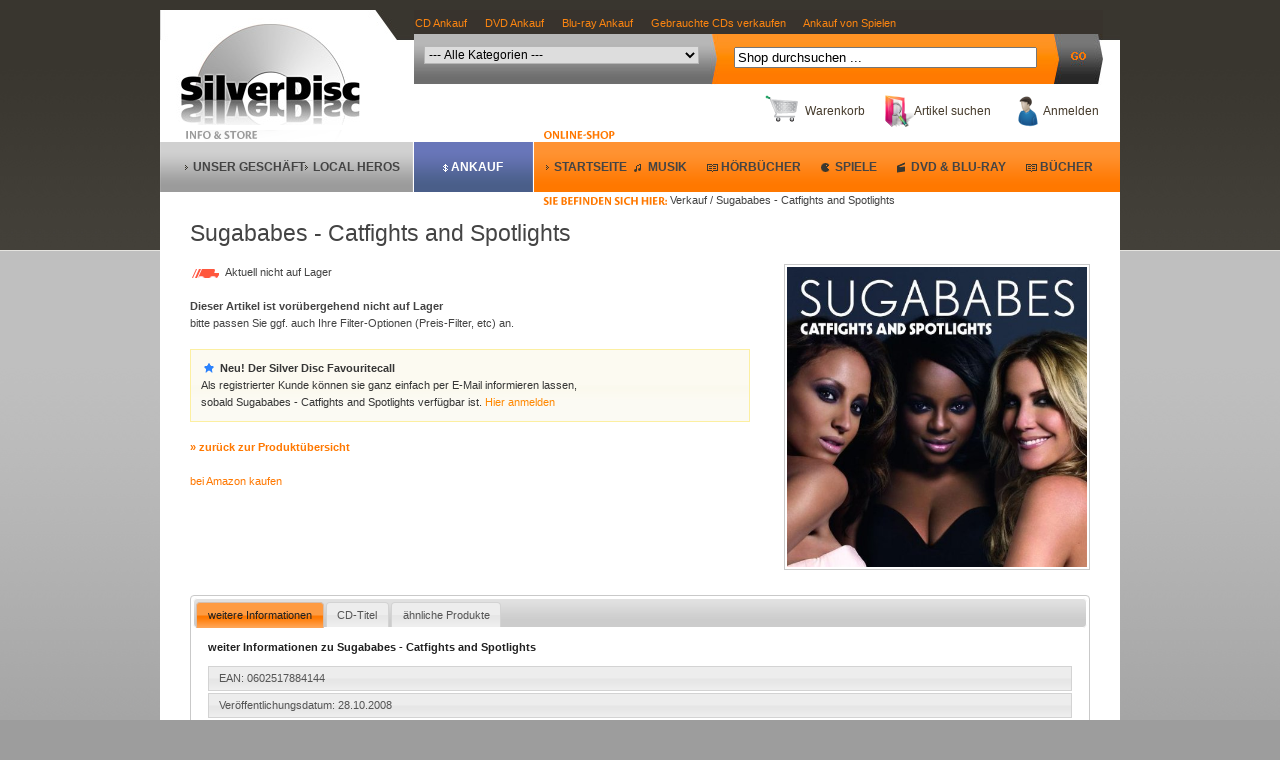

--- FILE ---
content_type: text/html; charset=UTF-8
request_url: https://www.secondhandcds.de/artikel/Sugababes-Catfights-and-Spotlights/74876/0602517884144
body_size: 6681
content:
<!DOCTYPE html PUBLIC "-//W3C//DTD XHTML 1.0 Transitional//EN" "http://www.w3.org/TR/xhtml1/DTD/xhtml1-transitional.dtd">
<html xmlns="http://www.w3.org/1999/xhtml">
	<head>
    
     <script>
// Set to the same value as the web property used on the site
var gaProperty = 'UA-4705622-1';
// Disable tracking if the opt-out cookie exists.
var disableStr = 'ga-disable-' + gaProperty;
if (document.cookie.indexOf(disableStr + '=true') > -1) {
window[disableStr] = true;
}
// Opt-out function
function gaOptout() {
document.cookie = disableStr + '=true; expires=Thu, 31 Dec 2099 23:59:59 UTC; path=/';
window[disableStr] = true;
alert('Das Tracking durch Google Analytics wurde in Ihrem Browser für diese Website deaktiviert.');
}
</script>

<!-- Global site tag (gtag.js) - Google Analytics -->
<script async src="https://www.googletagmanager.com/gtag/js?id=UA-4705622-1"></script>
<script>
  window.dataLayer = window.dataLayer || [];
  function gtag(){dataLayer.push(arguments);}
  gtag('js', new Date());

  gtag('config', 'UA-4705622-1', { 'anonymize_ip': true });
</script> 
		<title>Musik: Sugababes - Catfights and Spotlights Gebraucht kaufen - Silver Disc</title>
		
		<base href="https://www.secondhandcds.de/" />
		<meta http-equiv="Content-Type" content="application/xhtml+xml; charset=utf-8" />
		<meta http-equiv="Content-Language" content="de" /> 
		<meta name="description" content="Sugababes Catfights and Spotlights gebraucht kaufen bei Silver Disc" />
		<meta name="robots" content="noindex,follow" />
		
		
		
		<link href="css/frontend_styles.css" rel="stylesheet" type="text/css" />  
		
		<link href="css/slv-ui/jquery-ui-1.8.custom.css" rel="stylesheet" type="text/css" />  
		
		
		
		<script type="text/javascript" src="js/jquery-1.4.2.min.js"></script>
		
		<script type="text/javascript" src="js/jquery-ui-1.8.custom.min.js"></script>
		
		<script type="text/javascript" src="js/functions.fe.artikel.js"></script>
		
			
		<script type="text/javascript" src="https://apis.google.com/js/plusone.js">
			{lang: 'de'}
		</script>	
		<script type="text/javascript" src="js/functions.fe.js"></script>
		<script type="text/javascript">
			var kdt;
			var lastKeyPressCode;
			
			$(function() { 	
 				$('#sTerm').keydown(function(event) {
 					lastKeyPressCode = event.keyCode;
 					clearTimeout(kdt);
					kdt = setTimeout(onXChange, 500);
 				});
 				
			});
			
			function onXChange() {
 				ajaxCatSearch(lastKeyPressCode, 'https://www.secondhandcds.de/suche/ajax_cat'); 
 			}

		</script>
		
		
		<link rel="image_src" href="https://www.secondhandcds.de/images/products/0/6/0602517884144_small.jpg" />
		
		
	</head>
	<body>
		<div id="mainContainer">
			<div id="header">
			
			<div id="ankauf-links" style="position:absolute; width:520px; height:24px; z-index:1; left:255px; top:5px; visibility: visible">
<a href="https://www.secondhandcds.de/ankauf/cd-ankauf.html" title="CD Ankauf"><font color="#FC8510">CD Ankauf</font></a>&nbsp; &nbsp; &nbsp;
<a href="https://www.secondhandcds.de/ankauf/dvd-ankauf.html" title="DVD Ankauf"><font color="#FC8510">DVD Ankauf</font></a>&nbsp; &nbsp; &nbsp;
<a href="https://www.secondhandcds.de/ankauf/blu-ray-ankauf.html" title="Blu-ray Ankauf"><font color="#FC8510">Blu-ray Ankauf</font></a>&nbsp; &nbsp; &nbsp;
<a href="https://www.secondhandcds.de/ankauf/gebrauchte-cds-verkaufen.html" title="Gebrauchte CDs verkaufen"><font color="#FC8510">Gebrauchte CDs verkaufen</font></a>&nbsp; &nbsp; &nbsp;
<a href="https://www.secondhandcds.de/ankauf/spiele-xbox-wii-ps3-games-ankauf-und-verkauf.html" title="Ankauf von Spielen"><font color="#FC8510">Ankauf von Spielen</font></a>
</div>	
			
				<div id="logo"><a href="https://www.secondhandcds.de" title="Verkauf von gebrauchten und neuer Musik, Filmen, Büchern und Spielen"><img src="images/logo.jpg" alt="Silver Disc" /></a></div>
				<div id="rHeader">
					<div id="searchbar">
						<form action="https://www.secondhandcds.de/suche/nach/interpret_titel" method="post">
							<select id="sCat" name="termcat">
								<option value="all">--- Alle Kategorien ---</option>
								<option class="parenSearchCat" value="maincat-3">Musik</option>
								 
																		<option value="subcat-Ambient">Ambient</option>
								 
																		<option value="subcat-Blues">Blues</option>
								 
																		<option value="subcat-Chansons">Chansons</option>
								 
																		<option value="subcat-Christmas">Christmas</option>
								 
																		<option value="subcat-Comedy-Kabarett">Comedy-Kabarett</option>
								 
																		<option value="subcat-Country">Country</option>
								 
																		<option value="subcat-Dance">Dance</option>
								 
																		<option value="subcat-DJ-Mix">DJ Mix</option>
								 
																		<option value="subcat-Drum-Bass">Drum &amp; Bass</option>
								 
																		<option value="subcat-Dub">Dub</option>
								 
																		<option value="subcat-Easy-Listening">Easy Listening</option>
								 
																		<option value="subcat-Elektro">Elektro</option>
								 
																		<option value="subcat-Funk">Funk</option>
								 
																		<option value="subcat-Geraeusche">Geräusche</option>
								 
																		<option value="subcat-House">House</option>
								 
																		<option value="subcat-Indie">Indie</option>
								 
																		<option value="subcat-Instrumental">Instrumental</option>
								 
																		<option value="subcat-Jazz">Jazz</option>
								 
																		<option value="subcat-Jungle">Jungle</option>
								 
																		<option value="subcat-Klassik">Klassik</option>
								 
																		<option value="subcat-Lounge-Downbeat">Lounge &amp; Downbeat</option>
								 
																		<option value="subcat-Meditation">Meditation</option>
								 
																		<option value="subcat-Metal">Metal</option>
								 
																		<option value="subcat-Musical">Musical</option>
								 
																		<option value="subcat-New-Age">New Age</option>
								 
																		<option value="subcat-Oldies">Oldies</option>
								 
																		<option value="subcat-Rap">Rap</option>
								 
																		<option value="subcat-Reggae">Reggae</option>
								 
																		<option value="subcat-Rock-Pop">Rock Pop</option>
								 
																		<option value="subcat-Sampler-00">Sampler 00</option>
								 
																		<option value="subcat-Sampler-01">Sampler 01</option>
								 
																		<option value="subcat-Sampler-02">Sampler 02</option>
								 
																		<option value="subcat-Sampler-03">Sampler 03</option>
								 
																		<option value="subcat-Sampler-04">Sampler 04</option>
								 
																		<option value="subcat-Sampler-05">Sampler 05</option>
								 
																		<option value="subcat-Sampler-07">Sampler 07</option>
								 
																		<option value="subcat-Sampler-08">Sampler 08</option>
								 
																		<option value="subcat-Sampler-09">Sampler 09</option>
								 
																		<option value="subcat-Sampler-10">Sampler 10</option>
								 
																		<option value="subcat-Sampler-60">Sampler 60</option>
								 
																		<option value="subcat-Sampler-70">Sampler 70</option>
								 
																		<option value="subcat-Sampler-80">Sampler 80</option>
								 
																		<option value="subcat-Sampler-88">Sampler 88</option>
								 
																		<option value="subcat-Sampler-90">Sampler 90</option>
								 
																		<option value="subcat-Sampler-91">Sampler 91</option>
								 
																		<option value="subcat-Sampler-92">Sampler 92</option>
								 
																		<option value="subcat-Sampler-94">Sampler 94</option>
								 
																		<option value="subcat-Sampler-96">Sampler 96</option>
								 
																		<option value="subcat-Sampler-97">Sampler 97</option>
								 
																		<option value="subcat-Sampler-99">Sampler 99</option>
								 
																		<option value="subcat-Schlager">Schlager</option>
								 
																		<option value="subcat-Ska">Ska</option>
								 
																		<option value="subcat-Soul">Soul</option>
								 
																		<option value="subcat-Soundtrack">Soundtrack</option>
								 
																		<option value="subcat-Techno">Techno</option>
								 
																		<option value="subcat-Trainer">Trainer</option>
								 
																		<option value="subcat-Trance">Trance</option>
								 
																		<option value="subcat-Trip-Hop">Trip Hop</option>
								 
																		<option value="subcat-Volksmusik">Volksmusik</option>
								 
																		<option value="subcat-World">World</option>
								 
																		<option value="subcat-World-Afrika">World - Afrika</option>
								 
																		<option value="subcat-World-Europa">World - Europa</option>
								 
																		<option value="subcat-World-Latino">World - Latino</option>
								 
																		<option value="subcat-World-Oriental">World - Oriental</option>
								 
																		<option value="subcat-World-Ostasien">World - Ostasien</option>
								 
																		<option value="subcat-World-Sonstiges">World - Sonstiges</option>
								 
																		<option value="subcat-World-Wide">World - Wide</option>
								 
																		<option value="subcat-Sampler-11">Sampler 11</option>
								 
																		<option value="subcat-Sampler-12">Sampler 12</option>
								 
																		<option value="subcat-Big-Beat">Big Beat</option>
								 
																		<option value="subcat-Hoerbuch">Hörbuch</option>
								 
																		<option value="subcat-Hoerspiel">Hörspiel</option>
								 
																		<option value="subcat-Kinderhoerbuecher">Kinderhörbücher</option>
								 
																		<option value="subcat-Kinderhoerspiel">Kinderhörspiel</option>
								 
																		<option value="subcat-Kindermusik">Kindermusik</option>
								 
																		<option value="subcat-Kuschelsampler">Kuschelsampler</option>
								 
																		<option value="subcat-Sampler-06">Sampler 06</option>
								 
																		<option value="subcat-Sampler-50">Sampler 50</option>
								 
																		<option value="subcat-Sampler">Sampler</option>
								 
																		<option value="subcat-Sampler-87">Sampler 87</option>
								 
																		<option value="subcat-Sampler-89">Sampler 89</option>
								 
																		<option value="subcat-Sampler-93">Sampler 93</option>
								 
																		<option value="subcat-Sampler-95">Sampler 95</option>
								 
																		<option value="subcat-Sampler-98">Sampler 98</option>
								 
																		<option value="subcat-Sampler-13">Sampler 13</option>
								 
																		<option value="subcat-Sampler-14">Sampler 14</option>
								 
																		<option value="subcat-Sampler-15">Sampler 15</option>
								 
																		<option value="subcat-Sampler-16">Sampler 16</option>
								 
																		<option value="subcat-Sampler-17">Sampler 17</option>
																
								<option class="parenSearchCat" value="maincat-2">Videospiele</option>
								 
																		<option value="subcat-3D-Shooter">3D Shooter</option>
								 
																		<option value="subcat-Action-Adventure">Action Adventure</option>
								 
																		<option value="subcat-Adventure">Adventure</option>
								 
																		<option value="subcat-Anwendung">Anwendung</option>
								 
																		<option value="subcat-Aufbauspiel">Aufbauspiel</option>
								 
																		<option value="subcat-Auto-Motorrad">Auto Motorrad</option>
								 
																		<option value="subcat-Beatem-Up">Beat'em Up</option>
								 
																		<option value="subcat-Denk-und-Kinder">Denk und Kinder</option>
								 
																		<option value="subcat-Fliegen">Fliegen</option>
								 
																		<option value="subcat-Jump-and-Run">Jump and Run</option>
								 
																		<option value="subcat-Karaoke">Karaoke</option>
								 
																		<option value="subcat-Rollenspiel">Rollenspiel</option>
								 
																		<option value="subcat-Simulation">Simulation</option>
								 
																		<option value="subcat-Sport">Sport</option>
								 
																		<option value="subcat-Strategie">Strategie</option>
								 
																		<option value="subcat-Taktik-Shooter">Taktik Shooter</option>
								 
																		<option value="subcat-Trainer">Trainer</option>
																
								<option class="parenSearchCat" value="maincat-4">DVD & Blu-ray</option>
								 
																		<option value="subcat-Abenteuer">Abenteuer</option>
								 
																		<option value="subcat-Action">Action</option>
								 
																		<option value="subcat-Anime">Anime</option>
								 
																		<option value="subcat-Bollywood">Bollywood</option>
								 
																		<option value="subcat-Doku">Doku</option>
								 
																		<option value="subcat-Drama">Drama</option>
								 
																		<option value="subcat-Eastern">Eastern</option>
								 
																		<option value="subcat-Erotik">Erotik</option>
								 
																		<option value="subcat-Heimatfilm">Heimatfilm</option>
								 
																		<option value="subcat-Historie">Historie</option>
								 
																		<option value="subcat-Horror">Horror</option>
								 
																		<option value="subcat-Kinderfilme">Kinderfilme</option>
								 
																		<option value="subcat-Klassiker">Klassiker</option>
								 
																		<option value="subcat-Komoedie">Komödie</option>
								 
																		<option value="subcat-Krieg">Krieg</option>
								 
																		<option value="subcat-Krimi">Krimi</option>
								 
																		<option value="subcat-Literaturverfilmung">Literaturverfilmung</option>
								 
																		<option value="subcat-Maerchen">Märchen</option>
								 
																		<option value="subcat-Musik-DVD">Musik DVD</option>
								 
																		<option value="subcat-Romantik">Romantik</option>
								 
																		<option value="subcat-Science-Fiction">Science Fiction</option>
								 
																		<option value="subcat-Serie">Serie</option>
								 
																		<option value="subcat-Sport">Sport</option>
								 
																		<option value="subcat-Thriller">Thriller</option>
								 
																		<option value="subcat-Trainer">Trainer</option>
								 
																		<option value="subcat-UMD">UMD</option>
								 
																		<option value="subcat-Vortrag">Vortrag</option>
								 
																		<option value="subcat-Western">Western</option>
								 
																		<option value="subcat-Zeichentrick">Zeichentrick</option>
								 
																		<option value="subcat-Anspruch">Anspruch</option>
								 
																		<option value="subcat-Blu-ray-Disc">Blu-ray Disc</option>
								 
																		<option value="subcat-Biografie">Biografie</option>
								 
																		<option value="subcat-Buehne">Bühne</option>
								 
																		<option value="subcat-Fantasy">Fantasy</option>
								 
																		<option value="subcat-Katastrophenfilm">Katastrophenfilm</option>
								 
																		<option value="subcat-Monumental">Monumental</option>
								 
																		<option value="subcat-Musical">Musical</option>
								 
																		<option value="subcat-Comicverfilmung">Comicverfilmung</option>
								 
																		<option value="subcat-Animation">Animation</option>
								 
																		<option value="subcat-Tanzfilm">Tanzfilm</option>
								 
																		<option value="subcat-Kinderserie">Kinderserie</option>
																
								<option class="parenSearchCat" value="maincat-7">Bücher</option>
								 
																		<option value="subcat-Buch">Buch</option>
								 
																		<option value="subcat-Buch-Bildband">Bildband</option>
								 
																		<option value="subcat-Buch-Biographie">Biographie</option>
								 
																		<option value="subcat-Buch-ComicHumor">Comic&amp;Humor</option>
								 
																		<option value="subcat-Buch-Computer">Computer</option>
								 
																		<option value="subcat-Buch-Esoterik">Esoterik</option>
								 
																		<option value="subcat-Buch-Fachbuch">Fachbuch</option>
								 
																		<option value="subcat-Buch-Fantasy">Fantasy</option>
								 
																		<option value="subcat-Buch-Hobby">Hobby</option>
								 
																		<option value="subcat-Buch-Kinderbuch">Kinderbuch</option>
								 
																		<option value="subcat-Buch-Kochen">Kochen</option>
								 
																		<option value="subcat-Buch-Krieg">Krieg</option>
								 
																		<option value="subcat-Buch-KrimiThriller">Krimi&amp;Thriller</option>
								 
																		<option value="subcat-Buch-KulturGeschichte">Kultur&amp;Geschichte</option>
								 
																		<option value="subcat-Buch-Lexikon">Lexikon</option>
								 
																		<option value="subcat-Buch-MedizinGesundheit">Medizin&amp;Gesundheit</option>
								 
																		<option value="subcat-Buch-MusikFilm">Musik&amp;Film</option>
								 
																		<option value="subcat-Buch-Naturwissenschaft">Naturwissenschaft</option>
								 
																		<option value="subcat-Buch-Politik">Politik</option>
								 
																		<option value="subcat-Buch-Ratgeber">Ratgeber</option>
								 
																		<option value="subcat-Buch-Reise">Reise</option>
								 
																		<option value="subcat-Buch-Religion">Religion</option>
								 
																		<option value="subcat-Buch-RomaneGedichte">Romane&amp;Gedichte</option>
								 
																		<option value="subcat-Buch-Schulbuch">Schulbuch</option>
								 
																		<option value="subcat-Buch-Science-Fiction">Science Fiction</option>
								 
																		<option value="subcat-Buch-Sprache">Sprache</option>
								 
																		<option value="subcat-Buch-Technik">Technik</option>
								 
																		<option value="subcat-Buch-Tiere">Tiere</option>
																
								
							</select>
							<input type="text" id="sTerm" name="term" autocomplete="off" value="Shop durchsuchen ..."/>
							<script type="text/javascript">
								$('#sTerm').toggleValue('Shop durchsuchen ...');
							</script>
							<input type="image" alt="Suchen"  class="sBtn" src="https://www.secondhandcds.de/images/dot.gif">
						</form>
						<div id="result_holder"></div>
					</div>
					
					<div id="metaNav">
												<a href="https://www.secondhandcds.de/account" class="login_icon" title="Zu Ihrem Kundenaccount">Anmelden</a>
												
						<a href="https://www.secondhandcds.de/suche" class="search_icon" title="Suche nach Interpret und Titel, Songtiel oder EAN">Artikel suchen</a>
						
												<a onclick="openModalCart('https://www.secondhandcds.de/');" class="cart_icon" title="Ihr Warenkorb" rel="nofollow"> Warenkorb</a>
						<div id="modal_cart">
							<div id="cart_holder"></div>
						</div>
						
					</div>
					
					<div id="followNav">
						Verkauf / Sugababes - Catfights and Spotlights
					</div>
					
					<div class="clear"></div>
					<div id="langSelect">
						<!-- <a href="https://www.secondhandcds.de/" title="deutsch"><img src="images/flag_de.png"></a><br>
						<a onclick="alert('Cooming soon!');" title="english"><img src="images/flag_en_deactive.png"></a><br>
						<a onclick="alert('En Breve');" title="espanol"><img src="images/flag_es_deactive.png"></a><br>
						<a onclick="alert('Bientôt');" title="français"><img src="images/flag_fr_deactive.png"></a><br>
						-->
					</div>
					
					
				</div>
			</div>
			
			<div id="navigation">
								<ul>
					<li class="first"><a href="https://www.silverdisc.de/wir-ueber-uns/" target="_slv" title="Wer ist Silver Disc">Unser Geschäft</a></li>
					<li class="second"><a href="https://www.silverdisc.de/lokale-musik/" target="_slv" title="Kuensteler bei uns aus dem Kiez">Local Heros</a></li>
					<li class="third"><a href="https://www.secondhandcds.de/ankauf" title="Online Ankauf von gebrauchten und neuen CD, DVD, Blu-ray und Spielen">Ankauf</a></li>
					
					<li class="fourth"><a href="https://www.secondhandcds.de/" title="">Startseite</a></li>
					
					<li class="dynamic music"><a href="https://www.secondhandcds.de/verkauf/musik" title="">Musik</a></li>
					<li class="dynamic audiobook"><a href="https://www.secondhandcds.de/verkauf/hoerbuecher" title="">Hörbücher</a></li>
					<li class="dynamic game"><a href="https://www.secondhandcds.de/verkauf/videospiele" title="">Spiele</a></li>
					<li class="dynamic video"><a href="https://www.secondhandcds.de/verkauf/video" title="">DVD & Blu-Ray</a></li>
					<li class="dynamic book"><a href="https://www.secondhandcds.de/verkauf/buecher" title="">Bücher</a></li>
				</ul>
			</div>

			<div class="outline-creator">		
				<div id="main" class="middle layout-1column">
					
															
					<div class="product">
	
		<div itemscope itemtype="http://schema.org/Product">
	<h1 itemprop="name">Sugababes - Catfights and Spotlights</h1>
	<br/>
	<div class="product_image"><img src="https://www.secondhandcds.de/images/products/0/6/0602517884144.jpg" width="300px" alt="Sugababes - Catfights and Spotlights" itemprop="image" /></div>
	
	<div class="product_desc">
		<span class="replenishment r1">Aktuell nicht auf Lager</span><br/>
		<br/>
		<div class="variants">
				
			<strong>Dieser Artikel ist vorübergehend nicht auf Lager</strong><br/>bitte passen Sie ggf. auch Ihre Filter-Optionen (Preis-Filter, etc) an.
			<br/><br/>
						<div class="ui-widget">
				<div class="ui-state-highlight" style="padding:10px;">
					<span class="ui-icon ui-icon-star" style="float: left; margin-right: 0.3em;"></span>
										<strong>Neu! Der Silver Disc Favouritecall</strong><br/>
					Als registrierter Kunde können sie ganz einfach per E-Mail informieren lassen,<br/>sobald Sugababes - Catfights and Spotlights  verfügbar ist. <a href="https://www.secondhandcds.de/account" style="color:#ff8800;" title="registrieren">Hier anmelden</a>
									</div>
			</div>
					
				</div>

						
		<br/>
		<a href=""><strong>&raquo; zurück zur Produktübersicht</strong></a><br/><br/>
		
		
	</div></div>
    
    <p>
	<a href='https://www.amazon.de/gp/product/B001GJ39XO?tag=silverdisc01-21' rel="nofollow" target="_blank">bei Amazon kaufen</a>
	</p>

	
	<div class="clear"></div>
	
	<div id="tabs">
		<ul>
			<li><a href="#tabs-1">weitere Informationen</a></li>
			
						<li><a href="#tabs-2">CD-Titel</a></li>
						
			<li><a href="#tabs-3">ähnliche Produkte</a></li>
			
		</ul>
		
		<div id="tabs-1">
			<p><strong>weiter Informationen zu Sugababes - Catfights and Spotlights</strong></p>
			<ul class="ui-sortable">
				<li class="ui-state-default">EAN: 0602517884144</li>
				<li class="ui-state-default">Veröffentlichungsdatum: 28.10.2008</li>
				<li class="ui-state-default">Label: Island (Universal)</li>
				<li class="ui-state-default">Format:  Audio CD </li>
			</ul>
		</div>
		
				<div id="tabs-2">
			<p><strong>CD-Titel Sugababes - Catfights and Spotlights</strong></p>
						<ul class="ui-sortable">
								<li class="ui-state-default">Girls</li>
								<li class="ui-state-default">You On A Good Day</li>
								<li class="ui-state-default">No Can Do</li>
								<li class="ui-state-default">Hanging On A Star</li>
								<li class="ui-state-default">Side Chick</li>
								<li class="ui-state-default">Unbreakable Heart</li>
								<li class="ui-state-default">Sunday Rain</li>
								<li class="ui-state-default">Every Heart Broken</li>
								<li class="ui-state-default">Beware</li>
								<li class="ui-state-default">Nothing's As Good As You</li>
								<li class="ui-state-default">Sound Of Goodbye</li>
								<li class="ui-state-default">Can We Call A Truce</li>
								<li class="ui-state-default">About You Now</li>
							</ul>
			<br/>
						
		</div>
				
		<div id="tabs-3">
			<div id="container">
									<div class="simproduct">
										<a href="https://www.secondhandcds.de/artikel/Sugababes-Overloaded-the-single-collection/58932/0602517173040"><img src="https://www.secondhandcds.de/images/products/0/6/0602517173040_medium.jpg" width="160px" height="160px" alt="Sugababes - Catfights and Spotlights" /></a>
					
					<br/>
					<strong>Sugababes - Overloaded - the single collection</strong><br/>
					<span class="replenishment r1">Aktuell nicht auf Lager</span><br/>
					
										
				</div>
							<div class="simproduct">
										<a href="https://www.secondhandcds.de/artikel/Sugababes-Sweet-7/135659/0602527272955"><img src="https://www.secondhandcds.de/images/products/0/6/0602527272955_medium.jpg" width="160px" height="160px" alt="Sugababes - Catfights and Spotlights" /></a>
					
					<br/>
					<strong>Sugababes - Sweet 7</strong><br/>
					<span class="replenishment r1">Aktuell nicht auf Lager</span><br/>
					
										
				</div>
							<div class="simproduct">
										<a href="https://www.secondhandcds.de/artikel/Sugababes-Change/60042/0602517504059"><img src="https://www.secondhandcds.de/images/products/0/6/0602517504059_medium.jpg" width="160px" height="160px" alt="Sugababes - Catfights and Spotlights" /></a>
					
					<br/>
					<strong>Sugababes - Change</strong><br/>
					<span class="replenishment r1">Aktuell nicht auf Lager</span><br/>
					
										
				</div>
								</div>
			<div class="clear"></div>
		</div>
	</div>
	<p>
		* Es erfolgt kein Ausweis der Umsatzsteuer, da der Umsatz der Differenzbesteuerung gem. §25a UStG unterliegt. Preise zzgl. <a onmouseover="helper('versandkosten', this, 'https://www.secondhandcds.de/');" onmouseout="helper(false);" title="">Versandkosten</a>
	</p>

	<div class="clear"></div>
	
</div>
<script type="text/javascript">
	$(function() {
		$("#tabs").tabs({
			collapsible: true,
			selected: 0
		});
		
			});
</script>
					
				</div>

			</div>
			
			<div id="footer">
				<div id="contactFooter">
					
					
					<ul>
						<li class="first">
							<img src="images/static_teaser/headset.jpg" alt="Kontakt" />
						</li>
						<li class="second">
							
							<h5>Unser Silver Disc Service</h5>
							Silver Disc ist Ihr professioneller Partner beim <a href="https://www.secondhandcds.de/verkauf" title="Verkauf von gebrauchten und neuen CDs, Büchern, Spielen, DVDs und Blu-rays">Verkauf</a> und <a href="https://www.secondhandcds.de/ankauf" title="Ankauf von gebrauchten Büchern,CDs, DVDs, Spielen uvm.">Ankauf</a> von Musik und Filmen. Bei Fragen bieten wir Ihnen den bestmöglichen Service. Wir freuen uns auf Sie!
						</li>
						<li class="third">
							<h5>Rufen Sie uns zum Festnetztarif an!</h5>
							<strong>Telefon: 030 - 6 18 93 42</strong><br />
							Montag - Donnerstag: 10:00 - 19:00 Uhr<br />
                            Freitag: &nbsp; &nbsp; &nbsp;&nbsp;&nbsp;&nbsp;&nbsp;&nbsp;&nbsp;&nbsp;10:00 - 18:00 Uhr<br />
							Samstag: &nbsp; &nbsp; &nbsp;&nbsp;&nbsp;&nbsp;&nbsp;&nbsp;&nbsp;&nbsp;11:00 - 13:00 Uhr<br />
							<a href="mailto:laden@silverdisc.de">Uns per E-Mail kontaktieren</a>
						</li>
						<li class="fourth">
							<!--<h5>Newsletter Anmeldung:</h5>-->
							<!--Bitte geben Sie Ihre E-Mail Adresse ein:<br/>-->
							<!--<form action="https://www.secondhandcds.de/startseite/newsletter_doi" method="post">-->
								<!--<input type="text" name="nladd" class="input-text" style="width:190px;"/>-->
								<!--<input type="submit" id="nladdsubmit" value="Eintragen"/>-->
								<!--<script>-->
								<!--$("#nladdsubmit").button({-->
									<!--icons: {primary: 'ui-icon-gear'}-->
								<!--});-->
								<!--</script>-->
							<!--</form>-->
					
						</li>
					</ul>
					<div class="clear"></div>
					<a href="https://www.secondhandcds.de/informationen/zahlungsarten" title="Bezahmethoden PayPal"><img src="images/banner/payment.png" alt="Bezahmethoden PayPal" /></a>
					
				</div>	
				
								
					
				<div id="mainFooter">
					<a href="https://www.secondhandcds.de/informationen/ankaufsbedingungen" title="Ankaufsbedingungen">Ankaufsbedingungen</a> |
					<a href="https://www.secondhandcds.de/informationen/agb" title="AGB">AGB</a> |
					<a href="https://www.secondhandcds.de/informationen/datenschutzhinweis" title="Datenschutzhinweis">Datenschutzhinweis</a> |
					<a href="https://www.secondhandcds.de/informationen/widerruf" title="Widerrufsbelehrung">Widerrufsbelehrung</a> |
					<a href="https://www.secondhandcds.de/informationen/muster_widerruf" title="Muster Widerrufformular">Muster Widerrufformular</a> |
					<a href="https://www.secondhandcds.de/informationen/versandkosten_lieferung" title="Versandkosten und Lieferung">Versandkosten und Lieferung</a> |
					<a href="https://www.secondhandcds.de/informationen/zahlungsarten" title="Zahlungsarten">Zahlungsarten</a> |
					<a href="https://www.secondhandcds.de/informationen/impressum" title="Impressum">Impressum</a> |
					<a href="https://www.secondhandcds.de/informationen/anfahrt" title="Anfahrtsbeschreibung">Anfahrtsbeschreibung</a> |
					<a href="https://www.secondhandcds.de/sitemap/produkte/musik" title="Alle CDs, DVDs, Blu-ray, Spiele und Bücher - Silver Disc Ankauf Verkauf">Alle Artikel</a>
					
					
					
					
					
				</div>
				
				<div id="testtext">				
						<br/><br/><br/><br/><br/>
					</div>
				
			</div>
			
		</div>
		<div id="helper"><div id="help_holder"></div></div>
		<div id="scrollHelper">
			<div class="sHCenter">
				<a href="#" id="toTop">Nach oben scrollen</a>
				
				<a href="https://www.secondhandcds.de/suche" class="search_icon" title="Suche nach Interpret und Titel, Songtiel oder EAN">Artikel suchen</a>
					
								<a onclick="openModalCart('https://www.secondhandcds.de/');" class="cart_icon" title="Ihr Warenkorb"> Warenkorb</a> 
			</div> 
		</div>
	</body>

</html>


--- FILE ---
content_type: application/javascript
request_url: https://www.secondhandcds.de/js/functions.fe.js
body_size: 1539
content:
	
	function openModalCart(baseUrl) {
		$("#modal_cart").dialog({
			height: 'auto',
			width: 700,
			title: 'Ihr Warenkorb',
			modal: true,
			open: function(event, ui) { 
				$('#cart_holder').load(baseUrl+'warenkorb/show/'+Math.random()); 
			},
			close: function(event, ui) {
				document.location.reload(); 
			}

		});
	} 
	
	function removeFromCart(action, baseUrl) {
		$.ajax({
			url: action,
			success: function(data) {
				$('#cart_holder').load(baseUrl+'warenkorb/show/'+Math.random());
			}
		}); 
	} 
	
	function ajaxCatSearch(kc ,baseUrl) {
		//alert(e.keyCode);
		$('#result_holder').stop();
		 
		var KEY = {
			UP: 38,
			DOWN: 40,
			DEL: 46,
			TAB: 9,
			RETURN: 13,
			ESC: 27,
			COMMA: 188,
			PAGEUP: 33,
			PAGEDOWN: 34,
			BACKSPACE: 8
		};
		
		switch(kc) {
		
			case KEY.UP:
			case KEY.DOWN:
			case KEY.PAGEUP:
			case KEY.PAGEDOWN:
			case KEY.TAB:
				//event.preventDefault();
				break;
			case KEY.ESC:
				$('#result_holder').stop();
				$('#result_holder').html('');
				$('#result_holder').css('display','none');
				break;	
			default:
				//alert($('#sCat').val());
				if ($('#sTerm').val() != '') {
					$.post(baseUrl, {term:$('#sTerm').val(), cat:$('#sCat').val()}, function(data) {
						if (data) {
							$('#result_holder').html(data); 
							$('#result_holder').css('display','block');
							
							$('#result_holder').mouseover(function() {
								$('#result_holder').stop();	
							}); 
							$('#result_holder').mouseout(function() {
								$('#result_holder').animate({opacity: 1.0}, 2000,function(){
									$('#result_holder').css('display','none');
								});  	
							});
							
							$('#result_holder').animate({opacity: 1.0}, 5350,function(){
								$('#result_holder').css('display','none');
							});  
						}	
					});
				}  
				break;
		}
	}
	
	function helper(subject, obj, baseUrl) {
		if (subject == false) {
			$('#helper').stop();
			$('#helper #help_holder').html(''); 
			$('#helper').dialog('destroy');
		}
		else {
			
			
			var x = jQuery(obj).offset().left + 50;
			var y = jQuery(obj).offset().top - jQuery(document).scrollTop() + 15;
			
			/* wait a litte bit */
			$("#helper").animate({opacity: 1.0}, 350,function(){ 
    				$('#helper').dialog({
    					height:'auto', 
    					minWidth:200,
    					title:'Hilfe',
    					position:[x,y],
    					open: function(event, ui) { 
    						$('#helper #help_holder').load(baseUrl+'hilfe/'+subject); 
					},
					close: function(event, ui) {
						 
					}
    				});
    			});	
    		} 
    		
    		//$("#dialog").dialog('option', 'position', [position.top, position.left]); 
	}
	
	
	function sendPro() {
		var finalPrice = $('#finalprice').html(); 
		finalPrice = finalPrice.split(' '); 
		finalPrice = finalPrice[0]; 
		finalPrice = parseFloat(finalPrice); 
		if ($('input[name=sendpro]:checked').val() == 'own') {
			$('#sendprice').html('4.00 &euro;'); 
			$('#completeprice').html((finalPrice + 4)+' &euro;'); 
		} 
		else {
			$('#sendprice').html('0.00 &euro;'); 
			$('#completeprice').html((finalPrice)+' &euro;');
		} 
	}
	
	
	function goto(gotourl) {
		document.location.href = gotourl; 
	}
	
	
	function setEvent(ecat, eaction, econtent) {
		_gaq.push(['_trackEvent', ecat, eaction, econtent]);
	}
	
	
	var $j = jQuery;
	$j.fn.extend({
		toggleValue : function (defaultText) {
			return this.each(function() {
				$j(this).focus(function() {
					if ($j(this).val() == defaultText) {
						$j(this).val('');
					}
					$j(this).blur(function () {
						if ($j.trim($j(this).val()) == '') {
							$j(this).val(defaultText);
						}
					});
				});
			});
		}
	});
	
	
	$(function(){
	// Scroll to Top
		$.fn.scrollToTop=function(){
			var scrollHelper =$('#scrollHelper'); 
			$(this).removeAttr("href");
			
			$(window).scroll(function(){
				if($(window).scrollTop() < 120){
					scrollHelper.fadeOut("slow") 
				} else{
					//alert($(window).scrollTop());
					scrollHelper.fadeIn("slow") 
				}
			});

			
			$(this).click(function(){ 
				if($(window).scrollTop()=="0"){
          			  	$('#scrollHelper').fadeOut("slow") 
          			} 
          			else{
					$('#scrollHelper').fadeIn("slow") 
          			}

				$("html, body").animate({scrollTop:0},"slow")
			})
		}
        	
		$(document).ready(function(){
			$(function() {
				$("#toTop").scrollToTop(); 
			});
		});

	});

	
	
	
	